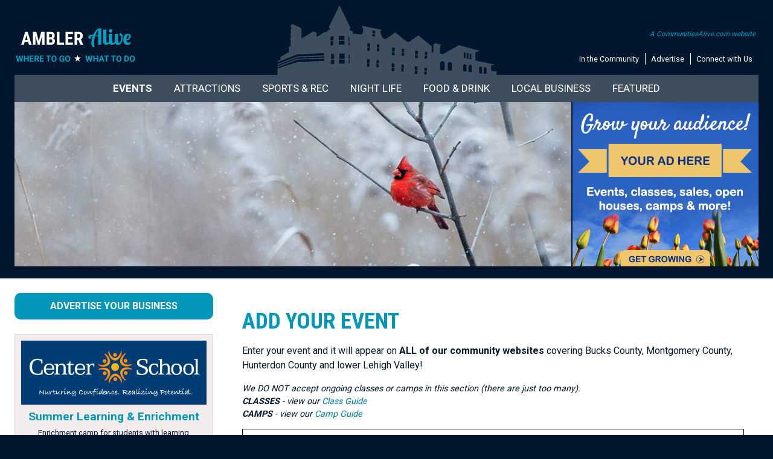

--- FILE ---
content_type: text/css
request_url: https://ambleralive.com/p7mgm/menu.css
body_size: 2990
content:
.p7MGM-03 {
	position: relative;
	line-height: 1;
	font-size: 17px;
	-webkit-transform-style: preserve-3d;
	background-color: #3f4e5f;
}
.mgm-mega-menu.backtile {background-image: url('/p7mgm/img/backtile.jpg');background-repeat:repeat-y;}


/*Shadows Option*/
.p7MGM-03.shadows {
	box-shadow: 0px 0px 40px rgba(0,0,0,.35);
	border-bottom: 1px solid #FFF;
}
.p7MGM-03.shadows.open-up {
	border: 1px solid #FFF;
}
.p7MGM-03.shadows .mgm-mega-menu {
	box-shadow: 10px 12px 15px rgba(0,0,0,.25);
}
.p7MGM-03.shadows .p7mgm-ColContent img {
	box-shadow: 0px 0px 30px rgba(0,0,0,.5);
}

/*No Background on Root Menu option*/
.p7MGM-03.root-nobg {
	background-image: none;
	background-color: transparent;
	background-color: rgba(255,255,255,0);
	box-shadow: none;
	border: none;
}

/*Rounded Corner Option*/
.p7MGM-03.rounded.open-up {
	border-radius: 5px 5px 5px 5px;
}
.p7MGM-03.rounded .mgm-mega-menu {
	border-radius: 0px 0px 5px 5px;
}
.p7MGM-03.rounded.open-up .mgm-mega-menu {
	border-radius: 5px 5px 0px 0px;
}
.p7MGM-03.rounded.open-up.root-nobg .mgm-mega-menu {
	border-radius: 5px 5px 5px 5px;
}
.p7MGM-03.rounded .p7mgm-ColContent img {
	border-radius: 5px;
}
.p7MGM-03.rounded .mgm-mega-menu ul.megalist li {
	border-radius: 5px;
}
.p7MGM-03.rounded .mgm-mega-menu ul.megalist a {
	border-radius: 4px;
}


/*Responsive Toolbar */
.p7MGM-03 .mgm-toolbar {
	display: none;
}

/*Clear Fix*/
.p7MGM-03:after,
.p7MGM-03 .p7mgm-row:after {
	content: "\0020";
	clear: both;
	font-size: 0px;
	line-height: 0;
	display: block;
	height: 0px;
}

/*Root Menu Alignment*/
.p7MGM-03.menu-centered {
	text-align: center;
}
.p7MGM-03.menu-right {
	text-align: right;
}

/*Root Menu List*/
.p7MGM-03 ul.mgm-root-list {
	margin: 0px;
	padding: 0px;
	display: inline-block;
	vertical-align: bottom;
}
.p7MGM-03 li.mgm-root-item {
	list-style-type: none;
	float: left;
}

/*Root Menu Trigger Arrows*/
.p7MGM-03 a.mgm-root-item.mgm-trig.closed {
}
.p7MGM-03 a.mgm-root-item.mgm-trig.open {
}

/*Root Menu Link Items*/
.p7MGM-03 a.mgm-root-item {
	display: block;
	padding: 14px 18px;
	color: #fff;
	text-transform:uppercase;
	text-decoration: none;
	font-size: 1em;
	background-repeat: no-repeat;
	background-position: left center;
	transition: background-color linear .35s, border-color linear .3s;
}
.p7MGM-03 .mgm-root-item:first-child a {
	border-left: none;
}
.p7MGM-03 a.mgm-root-item:hover {
	color: #fff;
	background-color: #01a0c6;
}
.p7MGM-03 a.mgm-root-item.mgm-trig.open, .p7MGM-03 a.mgm-root-item.mgm-trig.open:hover {
	color: #fff;
	background-color: #01a0c6;
}


/*IMAGE LINKS*/
.p7MGM-03 a.p7MGM_img,
.p7MGM-03 li.p7MGM_img {
	border: none;
	padding: 0px;
	margin: 0px;
	background: none !important;
}
.p7MGM-03 a.p7MGM_img img {
	border: none;
	vertical-align: bottom;
}

/*Current Mark*/
.p7MGM-03 a.current_mark {
	font-weight: bold;
}

/*Mega Sub-Menus*/
.p7MGM-03 .mgm-mega-menu {
	background-color: #02162d;
	background-image: url('/p7mgm/img/backtile.jpg');
	background-size:cover;
	color: #fff;
	position: absolute;
	top: 100%;
	left: 0px;
	border: 3px solid;
	border-color: rgba(63,78,95,1);
	border-top: none;
	-moz-box-sizing: border-box;
	box-sizing: border-box;
}
.p7MGM-03.open-up .mgm-mega-menu {
	top: auto;
	bottom: 90%;
	border-top: 1px solid;
}
.p7MGM-03.open-up.root-nobg .mgm-mega-menu {
	bottom: 100%;
}

/*Mega Sub-Menu Content*/
.p7MGM-03 .p7mgm-row {
	text-align: left;
}
.p7MGM-03 .p7mgm-ColContent {
	padding: 10px 20px;
	font-size: 90%;
}
.p7MGM-03 .column-content-affinity {padding: 10px 5px 10px 0;}

.menu-specialevents {background-color:#02162d;border:2px solid #fff;padding:10px;}
.menu-specialevents-title {background-color:#3f4e5f;color:#fff;padding:5px 10px;font-weight:bold;font-size:1.1em;border-top:2px solid #fff;border-right:2px solid #fff;border-left:2px solid #fff;}
.menu-lightblue {color: #0fbae3;}
.menu-blog {background-color:#cef3fc;border:2px solid #fff;padding:10px;}
.menu-blog-item {margin-bottom:8px;}
.menu-blog-divider {border-top:1px solid #fff;margin-bottom:8px;}
.menu-headliner {font-family: 'Lobster', cursive;font-size:2em;color:#01a0c6;border-bottom:1px solid #fff;padding:20px 0;}
.menu-headliner2 {font-family: 'Lobster', cursive;font-size:2em;color:#01a0c6;border-bottom:1px solid #fff;padding:20px 0;}
@media only screen and (min-width: 0px) and (max-width: 700px) {
.menu-headliner2 {border-bottom:0px;text-align:center;}
}

.p7MGM-03 .p7mgm-ColContent p {
	line-height: 1.5;
}
.p7MGM-03 .p7mgm-ColContent p a {
	color: #000;
}
.p7MGM-03 .p7mgm-ColContent p a:hover {
	color: #06C;
}
.p7MGM-03 .p7mgm-ColContent img {
	height: auto !important;
	width: auto !important;
	max-width: 100%;
}
.p7MGM-03 .p7mgm-ColContent h1,
.p7MGM-03 .p7mgm-ColContent h2,
.p7MGM-03 .p7mgm-ColContent h3,
.p7MGM-03 .p7mgm-ColContent h4 {
	margin-bottom: 0px;
	font-weight: normal;
	font-size: 1.5em;
}
.p7MGM-03 .p7mgm-ColContent h2 {
	font-size: 1.35em;
}
.p7MGM-03 .p7mgm-ColContent h3 {
	font-size: 1.25em;
}
.p7MGM-03 .p7mgm-ColContent h4 {
	font-size: 1.1em;
}
.pictureblock h1 {font-size:1.8em !important;text-align:center;padding:20px 10px;}
.pictureblock h1 a {color:#fff;text-shadow: 3px 1px 12px rgba(0, 0, 0, 1);text-decoration:none;}
.pictureblock h1 a:hover {color:#000;text-decoration:none;text-shadow: 3px 1px 12px rgba(255, 255, 255, 1);}

/*Mega Sub-Menu Column Widths*/
.p7MGM-03 .p7mgm-Col {
	float: left;
}
.p7MGM-03 .p7mgm-Col.p7mgm-percent75 {
	width: 75%;
}
.p7MGM-03 .p7mgm-Col.p7mgm-percent60 {
	width: 60%;
}
.p7MGM-03 .p7mgm-Col.p7mgm-percent50 {
	width: 50%;
}
.p7MGM-03 .p7mgm-Col.p7mgm-percent40 {
	width: 40%;
}
.p7MGM-03 .p7mgm-Col.p7mgm-percent33 {
	width: 33.333333333%;
}
.p7MGM-03 .p7mgm-Col.p7mgm-percent25 {
	width: 25%;
}
.p7MGM-03 .p7mgm-Col.p7mgm-percent20 {
	width: 20%;
}

.p7MGM-03 .col-sep .border-left {
	border-left: 1px solid;
	border-color: rgba(0,0,0,.5);
}
.p7MGM-03 .p7mgm-row.row-sep-both {
	border-top: 1px solid;
	border-bottom: 1px solid;
	border-color: rgba(0,0,0,.5);
}
.p7MGM-03 .p7mgm-row.row-sep-top {
	border-top: 1px solid;
	border-color: rgba(0,0,0,.5);
}
.p7MGM-03 .p7mgm-row.row-sep-bottom {
	border-bottom: 1px solid;
	border-color: rgba(0,0,0,.5);
}


/*Mega Sub-Menu Positioning and Offsets*/
.mgm-mega-menu.centered .p7mgm-row {
	text-align: center;
}
.mgm-mega-menu.right-align {
	text-align: right;
}

.menu-centered .mgm-mega-menu.width90 {
	left: 5%;
	right: 5%;
}
.menu-left .mgm-mega-menu.width90 {
	left: 0%;
	right: 10%;
}
.menu-right .mgm-mega-menu.width90 {
	left: 10%;
	right: 0%;
}


.menu-centered .mgm-mega-menu.width80 {
	left: 10%;
	right: 10%;
}
.menu-left .mgm-mega-menu.width80 {
	left: 0%;
	right: 20%;
}
.menu-right .mgm-mega-menu.width80 {
	left: 20%;
	right: 0%;
}

.menu-centered .mgm-mega-menu.width60 {
	left: 20%;
	right: 20%;
}
.menu-left .mgm-mega-menu.width60 {
	left: 0%;
	right: 40%;
}
.menu-right .mgm-mega-menu.width60 {
	left: 40%;
	right: 0%;
}


.menu-centered .mgm-mega-menu.width50 {
	left: 25%;
	right: 25%;
}
.menu-left .mgm-mega-menu.width50 {
	left: 0%;
	right: 50%;
}
.menu-right .mgm-mega-menu.width50 {
	left: 50%;
	right: 0%;
}

.menu-centered .mgm-mega-menu.width40 {
	left: 30%;
	right: 30%;
}
.menu-left .mgm-mega-menu.width40 {
	left: 0%;
	right: 60%;
}
.menu-right .mgm-mega-menu.width40 {
	left: 60%;
	right: 0%;
}

.mgm-mega-menu.width100 {
	left: 0;
	right: auto;
	width: 100%;
}

/*Classic Sub-Menu*/
.p7MGM-03 li.mgm-root-item.mgm-classic {
	position: relative;
}
.p7MGM-03 .mgm-mega-menu.mgm-classic {
	min-width: 240px;
}


/*Mega Sub-Menu Custom Classes*/
.p7MGM-03 .mgm-mega-menu.custom-01 {}
.p7MGM-03 .mgm-mega-menu.custom-02 {}
.p7MGM-03 .mgm-mega-menu.custom-03 {}
.p7MGM-03 .mgm-mega-menu.custom-04 {}
.p7MGM-03 .mgm-mega-menu.custom-05 {}
.p7MGM-03 .mgm-mega-menu.custom-06 {}
.p7MGM-03 .mgm-mega-menu.custom-07 {}
.p7MGM-03 .mgm-mega-menu.custom-08 {}
.p7MGM-03 .mgm-mega-menu.custom-09 {}
.p7MGM-03 .mgm-mega-menu.custom-10 {}
.black-gradient {
	background-image: linear-gradient(#444, #222);
	background-color: #333333;
	color: #BBB;
}
.black-gradient .p7mgm-ColContent p a {
	color: #FFF;
}
.black-gradient .p7mgm-ColContent p a:hover {
	color: #FFF;
}


/*Dreamweaver Design Time Fixes and No-Script Presentation*/
.p7MGMdesign-time {
	padding: 0px;
}
.p7MGMdesign-time .mgm-mega-menu {
	width: auto;
	position: static;
	display: block;
	clear: both;
}

/*Styled List Menu inside Mega Sub*/
.p7MGM-03 .mgm-mega-menu ul.megalist {display: block;padding: 0px;margin: 5px 0px;}
.p7MGM-03 .mgm-mega-menu ul.megalist.iblock {display: inline-block;}
.p7MGM-03 .mgm-mega-menu ul.megalist li {list-style-type: none;margin-bottom: 8px;display: block;}
.p7MGM-03 .mgm-mega-menu ul.megalist a {display: block;padding: 10px;color: #fff;text-decoration: none;border: 1px solid;border-color: rgba(255,255,255,.5);}
.p7MGM-03 .mgm-mega-menu ul.megalist a:hover {background-color: #01a0c6;color: #fff;}
.p7MGM-03 .mgm-mega-menu ul.simple-menu {margin: 10px 0px;padding: 0px;}
.p7MGM-03 .mgm-mega-menu ul.simple-menu li {list-style-type: none;line-height: 1.5;}
.p7MGM-03 .mgm-mega-menu ul.simple-menu a {color: #000;text-decoration: none;}
.p7MGM-03 .mgm-mega-menu ul.simple-menu a:hover {text-decoration: underline;}
.internal-menu {line-height:1.5em;}
.internal-menu a {color:#fff;text-decoration:none;}
.internal-menu a:hover {color:#fff;text-decoration:underline;}

.blocklist ul {list-style-type: none;margin: 0;padding:0;}
.blocklist li {display:block;padding:8px 0;}
.blocklist a {color:#fff;}

.blocklist2 ul {list-style-type: none;margin: 0;padding:15px 0 0 0;}
.blocklist2 li {display:block;padding:8px 0;border:1px solid #fff;margin-bottom:10px;text-align:center;}
.blocklist2 a {color:#fff;}

/*Event Lists*/
ul.mgmevents {list-style-type: none;padding: 0;margin: 0;}
li.mgmevents {height: 41px;padding-left: 50px;padding-top: 13px;text-transform:uppercase;}
li.mgmevents a {color:#fff;}
li.art {background: url('/p7mgm/img/art-icon.png') no-repeat left top;}
li.flower {background: url('/p7mgm/img/flower-icon.png') no-repeat left top;}
li.leaves {background: url('/p7mgm/img/leaves-icon.png') no-repeat left top;}
li.sports {background: url('/p7mgm/img/baseball-icon.png') no-repeat left top;}
li.music {background: url('/p7mgm/img/music-icon.png') no-repeat left top;}
li.comedy {background: url('/p7mgm/img/comedy-icon.png') no-repeat left top;}
li.star {background: url('/p7mgm/img/star-icon.png') no-repeat left top;}
.eventbuttoncontainer {border:3px solid #fff;text-align:center;max-width:207px;background-color:#fff;margin-bottom:10px;}
.eventbuttonimage {}
.eventbuttontitle {text-transform:uppercase;padding:5px 10px;}
.eventbuttontitle a {color:#01a0c6;}
@media only screen and (min-width: 0px) and (max-width: 700px) {
.blocklist2 ul {padding:0;}
.p7ehc-eventbutton {float:none;width:auto;height: auto !important;max-height:888678px;}
.eventbuttonimage {display:none;}
.eventbuttoncontainer {margin:0 auto; margin-bottom:10px;}
.blocklistmobilepad {padding:0 !important;}
}

/*Smartphone Media Query*/
@media only screen and (min-width: 0px) and (max-width: 700px) {
.p7MGM-03.responsive .p7mgm-Col {
	float: none;
	width: auto;
}
.p7MGM-03.responsive .p7mgm-ColContent {
	padding: 5px 20px;
	border: none;
	height: auto !important;
	max-height: 888678px;
}
.p7MGM-03.responsive .p7mgm-ColContent p {
	margin: 6px 0px;
}

.p7MGM-03.responsive:after {
	display: none;
}
.p7MGM-03.responsive .mgm-toolbar {
	display: block;
	background-color: #222;
	padding: 10px;
	text-align: right;
}
.p7MGM-03.responsive .mgm-toolbar a {
	font-size: 2em;
	font-weight: bold;
	color: #fff;
	text-decoration: none;
}
.p7MGM-03.responsive .mgm-toolbar a:hover {
	color: #FFF;
}
.p7MGM-03.responsive .toggle-text.closed a:before {
	content: "Show Menu \0020";
	font-size: .5em;
}
.p7MGM-03.responsive .toggle-text.opened a:before {
	content: "Hide Menu \0020";
	font-size: .5em;
}
.p7MGM-03.responsive .mgm-toolbar {
	display: block;
	background-color: #01a0c6;
	padding: 10px;
	cursor: pointer;
}
.p7MGM-03.responsive {
	text-align: left !important;
	padding: 0px !important;
	border: none !important;
}

.p7MGM-03.responsive ul.mgm-root-list {
	display: block;
	padding: 0px;
}
.p7MGM-03.responsive li.mgm-root-item {
	float: none;
	margin: 3px 0px;
	padding: 0px;
	margin: 0px;
	border: none;
	text-align:center;
}
.p7MGM-03.responsive a.mgm-root-item {
	border-left: none;
	border-right: none;
}

.p7MGM-03.responsive ul.closed {
	display: none;
}
.p7MGM-03.responsive ul.opened {
	display: block;
}
.p7MGM-03.responsive.rounded,
.p7MGM-03.responsive.rounded * {
	border-radius: 0px !important;
}
.p7MGM-03.responsive.shadows * {
	box-shadow: none !important;
}
.p7MGM-03.responsive .mgm-mega-menu {
	width: 100%;
	margin: 0px;
	top: auto;
	left: 0px;
	right: 0px;
	position: relative;
	border: none;
}

}
@media only screen and (min-width: 700px) and (max-width: 1025px) {
.p7MGM-03 li.mgm-root-item {padding: 0px 0px 0px 0px; width: 31.25%; margin: 5px 1% !important;}
.p7MGM-03 a.mgm-root-item {border: 1px solid; border-bottom: 1px solid;}
.p7MGM-03.rounded a.mgm-root-item {border-radius: 5px;} 
}

--- FILE ---
content_type: text/css
request_url: https://ambleralive.com/p7mbx/p7MBX-01.css
body_size: 2518
content:
/* 
  ------------------------------------------------
  PVII Magic Box
  Copyright (c) 2015 Project Seven Development
  www.projectseven.com
  Theme 01
  ------------------------------------------------
*/

/* Main Overlay */
.p7MBX-01.dark.p7mbx-overlay.transparency { background-color: rgba(255,255,255,0.80); }
.p7MBX-01.light.p7mbx-overlay.transparency { background-color: rgba(0,0,0,0.80); }


/* Text trigger link */
.mbx-external { 
	-webkit-transition: color linear .3s 0s; 
	transition: color linear .3s 0s; 
}
.mbx-external {color: #DF3B3D;}
.mbx-external:hover {color: #999;}
.mbx-external img { 
	-webkit-transition: -webkit-transform linear .3s 0s; 
	transition: transform linear .3s 0s; 
}
.mbx-external img:hover {
	-webkit-transform: scale(1.15);
	transform: scale(1.15);
	z-index: 10; 
}
.mbx-external img {
	height: auto !important;
	width: auto !important;
	max-width: 100%;
}

/* ------------ loading image ------------------- */
.p7mbx-loading {
	background-color: #fff;
	background-image: url("img/p7mbx_loading.gif");
	border-radius: 8px;
	box-shadow: 0 0 30px #000;
	display: none;
	height: 50px;
	left: 50%;
	margin-left: -25px;
	margin-top: -25px;
	opacity: 0.6;
	position: fixed;
	top: 50%;
	width: 50px;
	z-index: 99999919;
}


/* ---------------- Thumbnails ---------------- */
div.mbx-thumbs ul {
	margin: 0;
	padding: 0;
	text-align: center;
}
div.mbx-thumbs li {
	list-style-type: none;
	display: inline-block;
	margin: 6px;
	vertical-align: middle;
}
div.mbx-thumbs li.mbx-content-link a {
	padding: 12px;
	font-size: 100%;
	text-decoration: none;
	display: block;
	max-width: 240px;
	min-height: 140px;
}
div.mbx-thumbs li { 
	-webkit-transition: -webkit-transform linear .2s 0s; 
	transition: transform linear .2s 0s; 
}
div.mbx-thumbs li:hover {
	-webkit-transform: scale(1.3);
	transform: scale(1.3);
	position: relative;
	z-index: 2;
}

div.mbx-thumbs li img {
	border: 1px solid #FFF;
	height: auto !important;
	width: auto !important;
	max-height: 300px;
	max-width: 300px;
	vertical-align: bottom;
}

/* ---------------- toolbar ------------------- */
.p7MBX-01 .p7mbx-toolbar {
	position: fixed;
	top: 0px;
	left: 0px;
	width: 100%;
	padding: 6px 0px;
	z-index: 99999991;
	text-align: right;
	font-size: 0px;
}
.p7MBX-01.dark .p7mbx-toolbar {
	background-color: #000;
	background: rgba(0,0,0,0.85);
}
.p7MBX-01.light .p7mbx-toolbar {
	background-color: #FFF;
	background: rgba(255,255,255,0.95);
}
.p7mbx-toolbar { display: none; }
.p7mbx-toolbar:after {
	content: "";
	display: table;
	clear: both;
}
.p7mbx-toolbar ul {
	margin: 0 auto;
	padding: 0;
	display: inline-block;
}
.p7mbx-toolbar li {
	list-style-type: none;
	float: left;
}
.p7mbx-toolbar img { border: 0; }
.p7mbx-toolbar em { display: none; }
.p7mbx-toolbar a {
	display: block;
	width: 16px;
	height: 28px;
	outline: 0;
	opacity: .7;
	margin: 3px;
	background-repeat: no-repeat;
}
.p7mbx-toolbar a.close { margin: 0 20px 0 40px; }
.p7mbx-toolbar a:hover { opacity: 1; }
.p7MBX-01.dark .p7mbx-toolbar a.previous { background-image: url(img/p7mbx-left-dark.png); }
.p7MBX-01.light .p7mbx-toolbar a.previous { background-image: url(img/p7mbx-left-light.png); }
.p7MBX-01.dark .p7mbx-toolbar a.pause {
	background-image: url(img/p7mbx-pause-dark.png);
	width: 25px;
}
.p7MBX-01.light .p7mbx-toolbar a.pause { background-image: url(img/p7mbx-pause-light.png); }
.p7MBX-01.dark .p7mbx-toolbar a.pause.play {
	background-image: url(img/p7mbx-play-dark.png);
	width: 25px;
}
.p7MBX-01.light .p7mbx-toolbar a.pause.play {
	background-image: url(img/p7mbx-play-light.png);
	width: 25px;
}
.p7MBX-01.dark .p7mbx-toolbar a.next { background-image: url(img/p7mbx-right-dark.png); }
.p7MBX-01.light .p7mbx-toolbar a.next { background-image: url(img/p7mbx-right-light.png); }
.p7MBX-01.dark .p7mbx-toolbar a.close {
	background-image: url(img/p7mbx-close-dark.png);
	width: 25px;
}
.p7MBX-01.light .p7mbx-toolbar a.close {
	background-image: url(img/p7mbx-close-light.png);
	width: 25px;
}


/* In-Box Close Button */
.p7MBX-01 .p7mbx-ex {
	position: absolute;
	z-index: 99999991;
	top: 6px;
	right: 6px;
}
.p7MBX-01 .p7mbx-ex.set-low {
	top: 14px;
	right: 14px;
}
.p7MBX-01.matting .p7mbx-ex.set-low {
    top: 18px;
    right: 18px;
} 
.p7MBX-01 .p7mbx-ex a {
	display: block;
	background-repeat: no-repeat;
	background-size: contain;
	height: 28px;
	width: 28px;
	text-decoration: none;
	opacity: .75;
	-webkit-transition: opacity linear .2s 0s;
	transition: opacity linear .2s 0s;
}
.p7MBX-01.dark .p7mbx-ex a { background-image: url(img/mbx-ex-dark.png); }
.p7MBX-01 .p7mbx-ex a:hover { opacity: 1; }
.p7MBX-01.light .p7mbx-ex a { background-image: url(img/mbx-ex-light.png); }


/* Large Arrows */
.p7MBX-01 .p7mbx-arrows { display: block; }
.p7MBX-01 .arrow-left,
.p7MBX-01 .arrow-right {
	position: absolute;
	top: 45%;
	z-index: 99999991;
}
.p7MBX-01 .arrow-left { left: 0px; }
.p7MBX-01 .arrow-right { right: 0px; }
.p7MBX-01 .arrow-left a,
.p7MBX-01 .arrow-right a {
	display: block;
	text-decoration: none;
	font-size: 0px;
	opacity: .6;
	height: 48px;
	width: 48px;
	background-repeat: no-repeat;
	background-size: cover;
}

.p7MBX-01 .p7mbx-arrows a {
	-webkit-transition: opacity linear .35s .1s;
	transition: opacity linear .35s .1s;
}

.p7MBX-01.matting .arrow-left { left: 0px; }
.p7MBX-01.matting .arrow-right { right: 0px; }
 

.p7MBX-01 .arrow-left a:hover,
.p7MBX-01 .arrow-right a:hover { opacity: 1; }
.p7MBX-01.light .arrow-left a { background-image: url(img/mbx-arrow-l-light.png); }
.p7MBX-01.light .arrow-right a { background-image: url(img/mbx-arrow-r-light.png); }
.p7MBX-01.dark .arrow-left a { background-image: url(img/mbx-arrow-l-dark.png); }
.p7MBX-01.dark .p7mbx-arrows .arrow-right a { background-image: url(img/mbx-arrow-r-dark.png); }


/*Slide*/
.p7MBX-01.matting .mbx-slide { padding: 12px; }
.p7MBX-01.light.border .mbx-slide { border: 1px solid #FFF; }
.p7MBX-01.dark.border .mbx-slide { border: 1px solid #000; }
.p7MBX-01.light .mbx-slide { background-color: #FFF; }
.p7MBX-01.dark .mbx-slide { background-color: #000; }
.p7MBX-01 img { vertical-align: bottom; }

/* Content Slide */
.mbx-slide.mbx-cnt h1,
.mbx-slide.mbx-cnt h2,
.mbx-slide.mbx-cnt h3 { margin: 0px; }
.p7MBX-01 .mbx-slide .p7mbx-content-slide { padding: 20px 42px 16px 42px; }
.p7MBX-01.light .mbx-slide .p7mbx-content-slide {
	background-color: #151515;
	color: #DDD;
}
.p7MBX-01.dark .mbx-slide .p7mbx-content-slide {
	background-color: #FFF;
	color: #000;
}
.p7MBX-01 .mbx-slide .p7mbx-content-slide img {
	height: auto !important;
	width: auto !important;
	max-width: 100%;
}
.p7MBX-01.light .mbx-slide.mbx-cnt { background-color: #FFF; }
.p7MBX-01.dark .mbx-slide.mbx-cnt { background-color: #000; }


/* Caption and Description */
.p7MBX-01 .mbx-caption {
	padding: 12px 10px 12px 10px;
	text-align: center;
}
.p7MBX-01.matting .mbx-caption.caption-top { padding: 0px 10px 12px 10px; }
.p7MBX-01.matting .mbx-caption.caption-bottom { padding: 12px 10px 0px 10px; }
.p7MBX-01 .mbx-description {
	padding: 12px 10px 0px 10px;
	text-align: left;
}
.p7MBX-01 .mbx-description {
	padding: 12px 10px 12px 10px;
}
.p7MBX-01 .mbx-description p {
	margin: .35em 0;
}
.p7MBX-01.matting .mbx-description.description-top { padding: 0px 10px 12px 10px; }
.p7MBX-01.matting .mbx-description.description-bottom { padding: 12px 10px 0px 10px; }

/************* Padding if Close button is "In-Box" *************/
.p7MBX-01.close-in-box .mbx-description.description-top,
.p7MBX-01.close-in-box .mbx-caption.caption-top { padding-right: 36px; }

.p7MBX-01.light .mbx-caption,
.p7MBX-01.light .mbx-description { color: #000; }
.p7MBX-01.dark .mbx-caption,
.p7MBX-01.dark .mbx-description { color: #BBB; }
.p7MBX-01.dark .mbx-description a { color: #BBB; }
.p7MBX-01.dark .mbx-description a:hover { color: #FFF; }
.p7MBX-01.light .mbx-description a { color: #000; }
.p7MBX-01.light .mbx-description a:hover { color: #7983BE; }


/*Overlays*/

.p7MBX-01 .mbx-description,
.p7MBX-01 .mbx-caption {
	box-sizing: border-box;
}

.mbx-slide-container {
	/*overflow: hidden;*/
}
.p7MBX-01.overlay-desc-bottom .mbx-description,
.p7MBX-01.overlay-caption-bottom .mbx-caption,
.p7MBX-01.overlay-desc-top .mbx-description,
.p7MBX-01.overlay-caption-top .mbx-caption {
	position: absolute;
	z-index: 99999990;
	padding: 20px 24px !important;
	width: 100%;
}
.p7MBX-01.overlay-caption-bottom .mbx-caption,
.p7MBX-01.overlay-caption-top .mbx-caption {
	padding: 6px 24px !important;
}

.p7MBX-01.overlay-desc-bottom .mbx-description,
.p7MBX-01.overlay-caption-bottom .mbx-caption {
	top: auto;
	bottom: 0px;
}
.p7MBX-01.rounded.overlay-desc-bottom .mbx-description,
.p7MBX-01.rounded.overlay-caption-bottom .mbx-caption {
	border-radius: 0px 0px 5px 5px;
}
.p7MBX-01.rounded.overlay-desc-top .mbx-description,
.p7MBX-01.rounded.overlay-caption-top .mbx-caption {
	border-radius: 5px 5px 0px 0px;
}
.p7MBX-01.overlay-desc-top .mbx-description,
.p7MBX-01.overlay-caption-top .mbx-caption {
	top: 0px;
	bottom: auto;
}
.p7MBX-01.matting.overlay-desc-bottom .mbx-description,
.p7MBX-01.matting.overlay-caption-bottom .mbx-caption {
	top: auto;
	bottom: 10px;
	left: 0px;
	right: 10px;
}
.p7MBX-01.matting.overlay-desc-top .mbx-description,
.p7MBX-01.matting.overlay-caption-top .mbx-caption {
	top: 10px;
	bottom: auto;
	left: 0px;
	right: 10px;
}
.p7MBX-01.light.overlay-desc-bottom .mbx-description,
.p7MBX-01.light.overlay-caption-bottom .mbx-caption,
.p7MBX-01.light.overlay-desc-top .mbx-description,
.p7MBX-01.light.overlay-caption-top .mbx-caption {
	background-color: rgba(255,255,255,.6);
}
.p7MBX-01.dark.overlay-desc-bottom .mbx-description,
.p7MBX-01.dark.overlay-caption-bottom .mbx-caption,
.p7MBX-01.dark.overlay-desc-top .mbx-description,
.p7MBX-01.dark.overlay-caption-top .mbx-caption {
	background-color: rgba(0,0,0,.6);
}




/* Rounded */
.p7MBX-01.rounded .p7mbx-toolbar a,
.p7MBX-01.rounded .mbx-slide,
.p7MBX-01.rounded .mbx-slide.mbx-image img { border-radius: 5px !important; }
.p7MBX-01.rounded .mbx-slide.mbx-image img { border-radius: 0px 0px 5px 5px; }
.p7MBX-01.matting.rounded .mbx-slide.mbx-image img { border-radius: 5px 5px 5px 5px; }
.p7MBX-01.rounded .mbx-slide .p7mbx-content-slide { border-radius: 0px 0px 5px 5px; }
.p7MBX-01.rounded.matting .mbx-slide .p7mbx-content-slide { border-radius: 5px 5px 5px 5px; }
.mbx-rounded { border-radius: 3px; }


/*Shadow */
.p7MBX-01.shadow .p7mbx-toolbar,
.p7MBX-01.shadow .mbx-slide { box-shadow: 0px 0px 30px #000; }


/* iFrame Video rules */
.video-wrapper {
	position: relative;
	padding-bottom: 56.25%;
	padding-top: 0px;
	height: 0px;
	overflow: hidden;
}
.video-wrapper iframe,
.video-wrapper object,
.video-wrapper embed {
	position: absolute;
	top: 0;
	left: 0;
	width: 100%;
	height: 100%;
}


/* DO NOT EDIT */
.p7mbx-list { display: none; }
.mbx-image a img { border: none; }



/*Media Queries */
@media only screen and (min-width: 0px) and (max-width: 700px) {
body { -webkit-text-size-adjust: none; }
.mbx-slide-box { margin: 0 !important; }
.mbx-slide-container.mbx-cnt {
	width: auto !important;
	max-width: none !important;
}
div.mbx-thumbs { text-align: center; }
}

@media only screen and (max-device-width: 480px) {
body {
	-webkit-text-size-adjust: none;
	font-size: 16px;
}
}

@media only screen and (max-device-width: 480px) and (orientation : landscape) {
body {
	-webkit-text-size-adjust: none;
	font-size: 12px;
}
.p7mbx-toolbar a {
	width: 12px !important;
	height: 18px !important;
	background-size: contain;
	background-position: center;
}
}

@media only screen and (max-device-width: 480px) { 
div.mbx-thumbs li, .mbx-external img { 
	-webkit-transition: none !important;
	transition: none !important;
}
div.mbx-thumbs li:hover, .mbx-external img:hover {
	-webkit-transform: none !important;
	transform: none !important;
	position: static !important;
}
}

@media only screen and (min-device-width: 768px) and (max-device-width: 1024px) {
div.mbx-thumbs li, .mbx-external img { 
	-webkit-transition: none !important; 
	transition: none !important;
}
div.mbx-thumbs li:hover, .mbx-external img:hover {
	-webkit-transform: none !important; 
	transform: none !important; 
	position: static !important;
}
}

@media print {
.p7mbx-01 {
height: auto !important;
}


}

